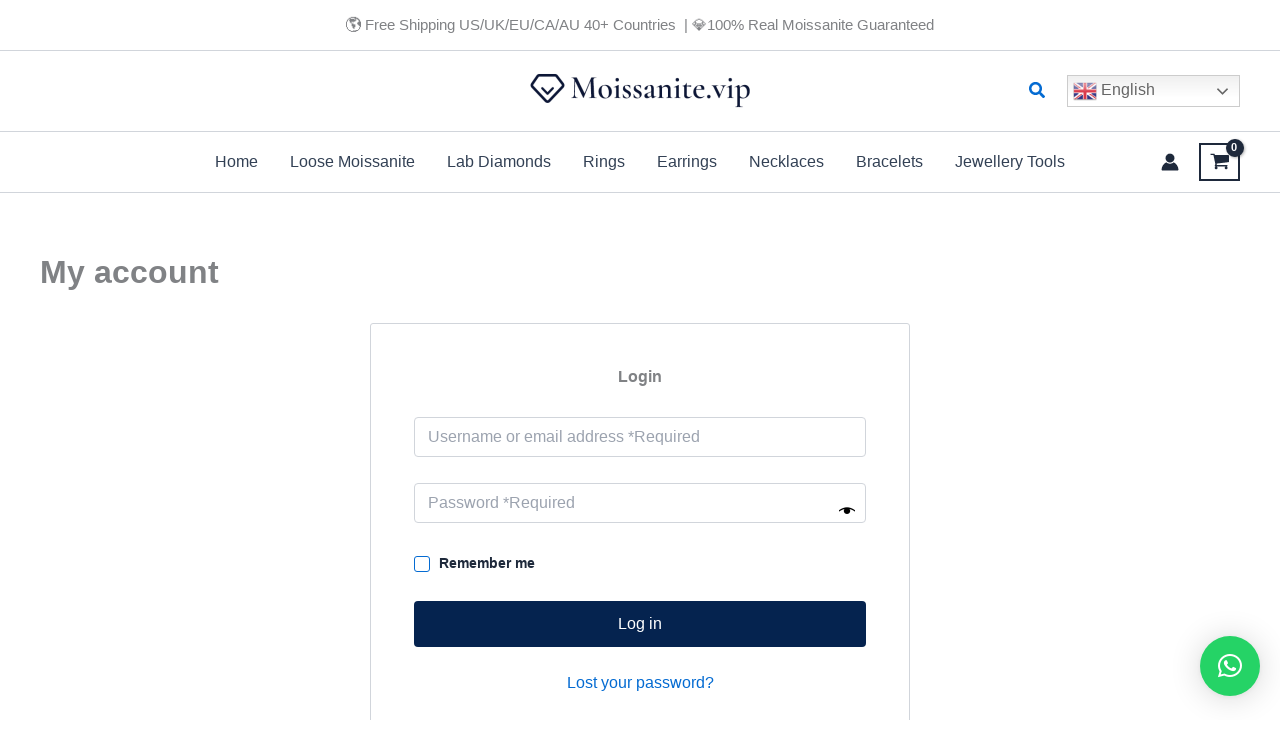

--- FILE ---
content_type: application/javascript
request_url: https://static.moissanite.vip/wp-content/uploads/astra-addon/astra-addon-69711e57402849-63383831.js?ver=4.12.1
body_size: 16415
content:
/**
 * File fronend-pro.js
 *
 * Handles toggling the navigation menu for Addon widget
 *
 * @package astra-addon
 */

astraToggleSetupPro = function( mobileHeaderType, body, menu_click_listeners ) {

	var flag = false;
	var menuToggleAllLength;

	if ( 'off-canvas' === mobileHeaderType || 'full-width' === mobileHeaderType ) {
        // comma separated selector added, if menu is outside of Off-Canvas then submenu is not clickable, it work only for Off-Canvas area with dropdown style.
        var __main_header_all = document.querySelectorAll( '#ast-mobile-popup, #ast-mobile-header' );
        if ( body.classList.contains('ast-header-break-point') ) {

            var menu_toggle_all   = document.querySelectorAll( '#ast-mobile-header .main-header-menu-toggle' );
        } else {
            menu_toggle_all   = document.querySelectorAll( '#ast-desktop-header .main-header-menu-toggle' );
		}
		menuToggleAllLength = menu_toggle_all.length;
    } else {

		if ( body.classList.contains('ast-header-break-point') ) {

			var __main_header_all = document.querySelectorAll( '#ast-mobile-header' ),
				menu_toggle_all   = document.querySelectorAll( '#ast-mobile-header .main-header-menu-toggle' );
				menuToggleAllLength = menu_toggle_all.length;
				flag = menuToggleAllLength > 0 ? false : true;
				menuToggleAllLength = flag ? 1 : menuToggleAllLength;
		} else {

			var __main_header_all = document.querySelectorAll( '#ast-desktop-header' ),
				menu_toggle_all = document.querySelectorAll('#ast-desktop-header .main-header-menu-toggle');
				menuToggleAllLength = menu_toggle_all.length;
		}
	}

	if ( menuToggleAllLength > 0 || flag ) {

        for (var i = 0; i < menuToggleAllLength; i++) {

			if ( !flag ) {
				menu_toggle_all[i].setAttribute('data-index', i);

				if (!menu_click_listeners[i]) {
					menu_click_listeners[i] = menu_toggle_all[i];
					menu_toggle_all[i].removeEventListener('click', astraNavMenuToggle);
					menu_toggle_all[i].addEventListener('click', astraNavMenuToggle, false);
				}
			}

            if ('undefined' !== typeof __main_header_all[i]) {

                // To handle the comma seprated selector added above we need this loop.
                for( var mainHeaderCount =0; mainHeaderCount  < __main_header_all.length; mainHeaderCount++ ){

                    if (document.querySelector('header.site-header').classList.contains('ast-builder-menu-toggle-link')) {
                        var astra_menu_toggle = __main_header_all[mainHeaderCount].querySelectorAll('ul.main-header-menu .menu-item-has-children > .menu-link, ul.main-header-menu .ast-menu-toggle');
                    } else {
                        var astra_menu_toggle = __main_header_all[mainHeaderCount].querySelectorAll('ul.main-header-menu .ast-menu-toggle');
                    }
                    // Add Eventlisteners for Submenu.
                    if (astra_menu_toggle.length > 0) {

                        for (var j = 0; j < astra_menu_toggle.length; j++) {
                            astra_menu_toggle[j].removeEventListener('click', AstraToggleSubMenu);
                            astra_menu_toggle[j].addEventListener('click', AstraToggleSubMenu, false);
                        }
                    }
                }
            }
        }
    }
}

astraNavMenuTogglePro = function ( event, body, mobileHeaderType, thisObj ) {

    event.preventDefault();

    var desktop_header = event.target.closest('#ast-desktop-header');

    var desktop_header_content = document.querySelector('#masthead > #ast-desktop-header .ast-desktop-header-content');

    if ( null !== desktop_header && undefined !== desktop_header && '' !== desktop_header ) {

        var desktop_toggle = desktop_header.querySelector( '.main-header-menu-toggle' );
    } else {
        var desktop_toggle = document.querySelector('#masthead > #ast-desktop-header .main-header-menu-toggle');
    }

    var desktop_menu = document.querySelector('#masthead > #ast-desktop-header .ast-desktop-header-content .main-header-bar-navigation');

    if ( 'desktop' === event.currentTarget.trigger_type ) {

        if ( null !== desktop_menu && '' !== desktop_menu && undefined !== desktop_menu ) {
            astraToggleClass(desktop_menu, 'toggle-on');
            if (desktop_menu.classList.contains('toggle-on')) {
                desktop_menu.style.display = 'block';
            } else {
                desktop_menu.style.display = '';
            }
        }
        astraToggleClass(desktop_toggle, 'toggled');
        if ( desktop_toggle.classList.contains( 'toggled' ) ) {
            body.classList.add("ast-main-header-nav-open");
            if ( 'dropdown' === mobileHeaderType ) {
                desktop_header_content.style.display = 'block';
            }
        } else {
            body.classList.remove("ast-main-header-nav-open");
            desktop_header_content.style.display = 'none';
        }
        return;
    }

    var __main_header_all = document.querySelectorAll('#masthead > #ast-mobile-header .main-header-bar-navigation');
    menu_toggle_all 	 = document.querySelectorAll( '#masthead > #ast-mobile-header .main-header-menu-toggle' )
    var event_index = '0';
    var sticky_header = false;
    if ( null !== thisObj.closest( '#ast-fixed-header' ) ) {

        __main_header_all = document.querySelectorAll('#ast-fixed-header > #ast-mobile-header .main-header-bar-navigation');
        menu_toggle_all 	 = document.querySelectorAll( '#ast-fixed-header .main-header-menu-toggle' )

        event_index = '0';
        sticky_header = true;

    }

    if ('undefined' === typeof __main_header_all[event_index]) {
        return false;
    }
    var menuHasChildren = __main_header_all[event_index].querySelectorAll('.menu-item-has-children');
    for (var i = 0; i < menuHasChildren.length; i++) {
        menuHasChildren[i].classList.remove('ast-submenu-expanded');
        var menuHasChildrenSubMenu = menuHasChildren[i].querySelectorAll('.sub-menu');
        for (var j = 0; j < menuHasChildrenSubMenu.length; j++) {
            menuHasChildrenSubMenu[j].style.display = 'none';
        }
    }

    var menu_class = thisObj.getAttribute('class') || '';

    if ( menu_class.indexOf('main-header-menu-toggle') !== -1 ) {
        astraToggleClass(__main_header_all[event_index], 'toggle-on');
        astraToggleClass(menu_toggle_all[event_index], 'toggled');
        if ( sticky_header && 1 < menu_toggle_all.length ) {
            astraToggleClass(menu_toggle_all['1'], 'toggled');
        }
        if (__main_header_all[event_index].classList.contains('toggle-on')) {
            __main_header_all[event_index].style.display = 'block';
            body.classList.add("ast-main-header-nav-open");
        } else {
            __main_header_all[event_index].style.display = '';
            body.classList.remove("ast-main-header-nav-open");
        }
    }
}

const accountMenuToggle = function () {
    const checkAccountActionTypeCondition = astraAddon.hf_account_action_type && 'menu' === astraAddon.hf_account_action_type;
    const accountMenuClickCondition = checkAccountActionTypeCondition && astraAddon.hf_account_show_menu_on && 'click' === astraAddon.hf_account_show_menu_on;

    const headerAccountContainer = document.querySelectorAll('.ast-header-account-wrap');

    if(  headerAccountContainer ) {

        headerAccountContainer.forEach(element => {

            const accountMenu = element.querySelector('.ast-account-nav-menu');

            const handlePointerUp = function( e ) {
                const condition = ( accountMenuClickCondition ) || ( checkAccountActionTypeCondition && document.querySelector('body').classList.contains('ast-header-break-point'));
                if( condition ) {
                    // if the target of the click isn't the container nor a descendant of the container
                    if ( accountMenu && !element.contains( e.target ) ) {
                        accountMenu.style.right = '';
                        accountMenu.style.left = '';
                    }
                }
            };

            // Attach pointerup event listener only once.
            if ( ! element._accountPointerUpHandler ) {
                element._accountPointerUpHandler = handlePointerUp;
                document.addEventListener('pointerup', handlePointerUp);
            }

            const headerAccountTrigger =  element.querySelector( '.ast-header-account-link' );
            if( headerAccountTrigger ) {
                const handleAccountClick = function( e ) {
                    const condition = ( accountMenuClickCondition ) || ( checkAccountActionTypeCondition && document.querySelector('body').classList.contains('ast-header-break-point'));
                    if( condition ) {

                        headerSelectionPosition = e.target.closest('.site-header-section');

                        if( headerSelectionPosition ) {
                            if( headerSelectionPosition.classList.contains('site-header-section-left') ) {
                                accountMenu.style.left   = accountMenu.style.left  === '' ? '-100%' : '';
                                accountMenu.style.right   = accountMenu.style.right  === '' ? 'auto' : '';
                            } else {
                                accountMenu.style.right   = accountMenu.style.right  === '' ? '-100%' : '';
                                accountMenu.style.left   = accountMenu.style.left  === '' ? 'auto' : '';
                            }
                        }
                    }
                };

                // Attach click event listener only once.
                if ( ! headerAccountTrigger._accountClickHandler ) {
                    headerAccountTrigger._accountClickHandler = handleAccountClick;
                    headerAccountTrigger.addEventListener( 'click', handleAccountClick);
                }
            }
        });
    }
}

/**
 * Color Switcher.
 *
 * @since 4.10.0
 */
const astraColorSwitcher = {
	...astraAddon?.colorSwitcher, // Spreading Color Switcher options.

	/**
	 * Initializes the Color Switcher Widget.
	 */
	init: function () {
		if ( ! this?.isInit ) {
			return;
		}

		this.switcherButtons = document.querySelectorAll( '.ast-builder-color-switcher .ast-switcher-button' );

		if ( ! this.switcherButtons?.length ) {
			return;
		}

		this.switcherButtons?.forEach( ( switcherButton ) => {
			switcherButton?.addEventListener( 'click', this.toggle ); // ✅ `this` refers to astraColorSwitcher
		} );

		if ( this.isDarkPalette && this.defaultMode === 'system' ) {
			// Detect system preference and apply mode accordingly.
			this.detectSystemColorScheme();
		}

		// Set initial logo state if switched
		if ( this.isSwitched ) {
			this.switchLogo();
		}
	},

	/**
	 * Detects the system's color scheme preference and sets the theme accordingly.
	 */
	detectSystemColorScheme: function () {
		const storedPreference = this.getCookie( 'astraColorSwitcherState' );

		// Bail early, if user has previously chosen a theme.
		if ( storedPreference !== null ) {
			return;
		}

		// Detect system preference.
		const prefersDark = window.matchMedia( '(prefers-color-scheme: dark)' ).matches;

		if ( prefersDark && ! this.isSwitched ) {
			// Apply the detected or stored theme.
			this.toggle();
		}
	},

	/**
	 * Toggle the palette.
	 *
	 * @param {Event} e Button click event object.
	 */
	toggle: function ( e ) {
		e?.preventDefault();
		const switcher = astraColorSwitcher;

		// Toggle the state
		switcher.isSwitched = ! switcher.isSwitched;

		// Store state in cookie (expires in 90 days).
		switcher.setCookie( 'astraColorSwitcherState', switcher.isSwitched, 90 );

		if ( switcher?.forceReload ) {
			window.location.reload();
			return;
		}

		switcher.switchPaletteColors();
		switcher.switchIcon();
		switcher.switchLogo();

		if ( switcher.isDarkPalette ) {
			switcher.handleDarkModeCompatibility();
		}
	},

	/**
	 * Switch Palette Colors.
	 */
	switchPaletteColors: function () {
		// Choose the correct palette based on `isSwitched` state.
		const currentPalette = this.isSwitched ? this?.palettes?.switched : this?.palettes?.default;

		// Apply the colors to CSS variables.
		currentPalette?.forEach( ( color, index ) => {
			document.documentElement.style.setProperty( `--ast-global-color-${ index }`, color );
			if ( astraAddon?.is_elementor_active ) {
				document.documentElement.style.setProperty( `--e-global-color-astglobalcolor${ index }`, color );
			}
		} );
	},

	/**
	 * Switch Icon.
	 */
	switchIcon: function () {
		this.switcherButtons?.forEach( ( switcherButton ) => {
			const [ defaultIcon, switchedIcon ] = switcherButton?.querySelectorAll( '.ast-switcher-icon' );

			// Avoid icon switching if there is none or only one.
			if ( defaultIcon && switchedIcon ) {
				const [ first, second ] = this.isSwitched ? [ switchedIcon, defaultIcon ] : [ defaultIcon, switchedIcon ];

				// Animate icon.
				switcherButton?.classList.add( 'ast-animate' );

				setTimeout( () => {
					first?.classList.add( 'ast-current' );
					second?.classList.remove( 'ast-current' );
				}, 100 );

				setTimeout( () => switcherButton?.classList.remove( 'ast-animate' ), 200 );
			}

			/// Switch aria attribute.
			const ariaLabelTextKey = this.isSwitched ? 'defaultText' : 'switchedText';
			switcherButton?.setAttribute(
				'aria-label',
				switcherButton?.dataset?.[ ariaLabelTextKey ] || 'Switch color palette.'
			);
		} );
	},

	/**
	 * Switch Logo.
	 */
	switchLogo: function () {
		// Handle color switcher logo switching
		if ( this.isDarkPalette && this?.logos?.switched && this?.logos?.default ) {
			this.switchColorSwitcherLogo();
		}
	},

	/**
	 * Switch Color Switcher Logo.
	 * Handles logo switching for dark/light palette modes.
	 */
	switchColorSwitcherLogo: function () {
		// Target only main logo, exclude sticky header and transparent header logos
		const logoSelectors = [
			'.custom-logo-link:not(.sticky-custom-logo):not(.transparent-custom-logo) .custom-logo',  // Main logo only
			'.site-branding .site-logo-img img:not(.ast-sticky-header-logo)',  // Main site logo, not sticky
			'.ast-site-identity .site-logo-img img:not(.ast-sticky-header-logo)', // Alternative main logo structure
		];

		let logoImages = [];
		
		// Try each selector to find main logo images only
		for ( const selector of logoSelectors ) {
			const foundImages = document.querySelectorAll( selector );
			if ( foundImages.length > 0 ) {
				// Filter out sticky and transparent header logos if they somehow get selected
				logoImages = Array.from( foundImages).filter( ( img ) => {
					// Exclude if parent contains sticky header or transparent header classes
					return ! img.closest( '.ast-sticky-header-logo' ) && 
						   ! img.closest( '.sticky-custom-logo' ) &&
						   ! img.closest( '.transparent-custom-logo' ) &&
						   ! img.classList.contains( 'ast-sticky-header-logo' );
				} );

				if ( logoImages.length > 0 ) {
					break;
				}
			}
		}

		if ( ! logoImages.length ) {
			return;
		}

		// Determine which logo to show based on current state
		const targetSrc = this.isSwitched ? this.logos.switched : this.logos.default;
		
		if ( ! targetSrc ) {
			return;
		}

		// Update each logo image
		this.updateLogoImages( logoImages, targetSrc );
	},

	/**
	 * Update Logo Images.
	 */
	updateLogoImages: function ( logoImages, targetSrc ) {
		logoImages.forEach( ( logoImg ) => {
			if ( logoImg && logoImg.src !== targetSrc ) {
				// Preload image for smoother switching
				const newImg = new Image();
				newImg.onload = function() {
					logoImg.src = targetSrc;
					if ( logoImg.hasAttribute ( 'srcset' ) ) {
						logoImg.removeAttribute( 'srcset' );
					}
					if ( logoImg.hasAttribute( 'data-src' ) ) {
						logoImg.setAttribute( 'data-src', targetSrc );
					}
				};
				newImg.onerror = function() {
					logoImg.src = targetSrc; // Try anyway
				};
				newImg.src = targetSrc;
			}
		} );
	},

	/**
	 * Handle Dark Mode Compatibility.
	 */
	handleDarkModeCompatibility: function () {
		// Add the dark mode class.
		document.body.classList.toggle( 'astra-dark-mode-enable' );

		// Todo: Handle dark compatibility CSS.
	},

	/**
	 * Helper function to set a cookie.
	 */
	setCookie: ( name, value, days ) => {
		const expires = new Date();
		expires.setTime( expires.getTime() + days * 24 * 60 * 60 * 1000 );
		document.cookie = `${ name }=${ value }; expires=${ expires.toUTCString() }; path=/`;
	},

	/**
	 * Helper function to get a cookie.
	 */
	getCookie: ( name ) => {
		const cookies = document.cookie.split( '; ' );
		for ( let cookie of cookies ) {
			const [ key, val ] = cookie.split( '=' );
			if ( key === name ) return val;
		}
		return null;
	},
};

/**
 * Account Login Popup Trigger
 *
 * Moved from theme's JS to addon to ensure the login popup JS always loads with the account component.
 * Fixes cases where the JS was missing when the widget was added due to theme script loading order.
 *
 * @since 4.11.5 Moved from theme to addon
 */
var accountPopupTrigger = function () {
	if ( typeof astraAddon === 'undefined' || 'login' !== astraAddon.hf_account_logout_action ) {
		return;
	}

	// Account login form popup.
	var header_account_trigger =  document.querySelectorAll( '.ast-account-action-login' );

	if (!header_account_trigger.length) {
		return;
	}

	const formWrapper = document.querySelector('#ast-hb-account-login-wrap');

	if (!formWrapper) {
		return;
	}

	const formCloseBtn = document.querySelector('#ast-hb-login-close');

	header_account_trigger.forEach(function(_trigger) {
		_trigger.addEventListener('click', function(e) {
			e.preventDefault();

			formWrapper.classList.add('show');
		});
	});

	if (formCloseBtn) {
		formCloseBtn.addEventListener('click', function(e) {
			e.preventDefault();
			formWrapper.classList.remove('show');
		});
	}
};

document.addEventListener( 'astPartialContentRendered', function() {
    accountMenuToggle();
    accountPopupTrigger();
});

window.addEventListener( 'load', function() {
    accountMenuToggle();
    accountPopupTrigger();
    astraColorSwitcher.init();
} );

document.addEventListener( 'astLayoutWidthChanged', function() {
    accountMenuToggle();
    accountPopupTrigger();
} );

// Fix: Sync toggle button state when anchor links close the menu.
document.addEventListener('click', function(e) {
	let target = e.target.closest('a');
	let href = target && target.getAttribute('href');
	if ( href && href.indexOf('#') !== -1 &&
		 (target.closest('.main-header-bar-navigation') || target.closest('.ast-mobile-header-content') || target.closest('.ast-desktop-header-content')) ) {
		setTimeout(function() {
			let allToggleButtons = document.querySelectorAll('.menu-toggle');
			let menuContent = document.querySelector('.main-header-bar-navigation');
			if ( menuContent && !menuContent.classList.contains('toggle-on') ) {
				allToggleButtons.forEach(function(button) {
					button.classList.remove('toggled');
					button.setAttribute('aria-expanded', 'false');
				});
			}
		}, 10);
	}
});
const accordionContainer	= document.querySelector(".ast-woocommerce-accordion");

if( accordionContainer ) {
	const accordionHeadings		= accordionContainer.querySelectorAll(".ast-accordion-header");
	const accordionContents		= accordionContainer.querySelectorAll(".ast-accordion-content");
	const activeClass			= 'active';
	let singleAccordionContent;

	accordionHeadings.forEach( function ( heading, headingIndex ) {
		//get content related to heading
		singleAccordionContent = heading.nextElementSibling;

		//get original height of each content when in opened state
		let accordionContentHeight = singleAccordionContent.clientHeight;

		// Close all content except first by default
		if ( headingIndex == 0 ) {
			singleAccordionContent.style.height = accordionContentHeight + "px";
		} else {
			singleAccordionContent.style.height = 0;
		}

		// Close and open accordion when clicked.
		heading.addEventListener( "click", function ( event ) {

			// Removes class active for all accordion content.
			accordionContents.forEach(function ( dropdown, dropdownIndex ) {
				if ( headingIndex !== dropdownIndex ) {
					dropdown.style.height = 0;
					dropdown.classList.remove( activeClass );
				}
			} );

			// Removes class active for all accordion headings.
			accordionHeadings.forEach(function ( single, singleIndex ) {
				if ( headingIndex !== singleIndex ) {
					single.classList.remove( activeClass );
				}
			} );

			// current accordion content.
			const currentAccordionContent = event.target.nextElementSibling;

			// Sets new height when accordion opened.
			accordionContentHeight = currentAccordionContent.querySelector( '.ast-accordion-wrap' ).clientHeight;

			if (currentAccordionContent.classList.contains( activeClass ) ) {
				currentAccordionContent.classList.remove( activeClass );
				event.target.classList.remove( activeClass );
				currentAccordionContent.style.height = 0;
			} else {
				currentAccordionContent.classList.add( activeClass );
				event.target.classList.add( activeClass );
				currentAccordionContent.style.height = accordionContentHeight + "px";
			}
		} );
	} );
}

/**
 * Handle "Leave a Comment" link to open reviews tab and scroll to comment form
 */
function handleCommentLinkClick() {
	if ( window.location.hash === '#respond' || window.location.hash.includes( '#comment' ) ) {
		const reviewsTabLink = document.querySelector( '.woocommerce-tabs ul.tabs li.reviews_tab a' ) || document.querySelector( 'a[href="#tab-reviews"]' );

		if ( reviewsTabLink ) {
			reviewsTabLink.click();
		}

		setTimeout( function() {
			const commentForm = document.querySelector( '#respond' ) || document.querySelector( '#review_form' );
			if ( commentForm ) {
				commentForm.scrollIntoView( { behavior: 'smooth', block: 'center' } );
			}
		}, 300 );
	}
}

/**
 * Handle review link click to open accordion accordion when accordion layout is enabled
 */
function handleReviewLinkClick() {
	const reviewLinks = document.querySelectorAll( 'a.woocommerce-review-link' );

	reviewLinks.forEach( function( link ) {
		link.addEventListener( 'click', function( event ) {
			if ( accordionContainer && accordionContainer.classList.contains( 'ast-woocommerce-accordion' ) ) {
				event.preventDefault();

				const reviewsTabHeaders = accordionContainer.querySelectorAll( '.ast-single-tab .ast-accordion-header' );
				let reviewsHeader = null;

				reviewsTabHeaders.forEach( function( header ) {
					const content = header.nextElementSibling;
					if ( content && content.id === 'tab-reviews' ) {
						reviewsHeader = header;
					}
				} );

				if ( reviewsHeader ) {
					reviewsHeader.click();

					setTimeout( function() {
						const reviewsSection = accordionContainer.querySelector( '#tab-reviews' );
						if ( reviewsSection ) {
							reviewsSection.scrollIntoView( { behavior: 'smooth', block: 'center' } );
						}
					}, 300 );
				}
			}
		} );
	} );
}

document.addEventListener( 'DOMContentLoaded', handleCommentLinkClick );
window.addEventListener( 'hashchange', handleCommentLinkClick );

document.addEventListener( 'DOMContentLoaded', handleReviewLinkClick );
// Horizontal gallery slider.
const horizontalProductGallerySlider = jQuery('.ast-single-product-thumbnails').flexslider({
    animation: "slide",
    controlNav: false,
    animationLoop: false,
    slideshow: false,
    itemWidth: 80,
    itemMargin: 15,
    maxItems: 4,
    asNavFor: '.woocommerce-product-gallery',
    selector: '.woocommerce-product-gallery-thumbnails__wrapper > div',
});

window.addEventListener("resize", function() {
    horizontalProductGallerySlider.resize();
});

const articleSingle = document.querySelector('.ast-article-single');

if (articleSingle && articleSingle.classList.contains('ast-product-single-variable')) {
    const img = document.querySelector(".woocommerce-product-gallery .woocommerce-product-gallery__image");
    const thumbnail_images = document.querySelectorAll('.woocommerce-product-gallery .ast-woocommerce-product-gallery__image img');

    if (img && thumbnail_images) {
        observer = new MutationObserver((changes) => {
            changes.forEach(change => {
                if (change.attributeName.includes('data-thumb')) {
                    if (thumbnail_images !== null) {
                        thumbnail_images.forEach(element => {
                            if (element.getAttribute('srcset') !== null && element.getAttribute('srcset').includes(img.getAttribute('data-thumb'))) {
                                element.click();
                            }
                        });
                    }
                }
            });
        });
        observer.observe(img, { attributes: true });
    }
}
document.addEventListener("DOMContentLoaded", function () {
	triggerGalleryImageMutation();
	makeGalleryAccessible();
});

/**
 * Function to make gallery images keyboard accessible
 */
function makeGalleryAccessible() {
    // Select all gallery image wrappers
    const galleryImages = document.querySelectorAll(
        ".woocommerce-product-gallery-thumbnails__wrapper .ast-woocommerce-product-gallery__image"
    );

    if (!galleryImages.length) {
        return;
    }

    // Make each gallery image focusable and keyboard accessible
    galleryImages.forEach((imageWrapper, index) => {
        // Add tabindex to make the image wrapper focusable
        imageWrapper.setAttribute('tabindex', '0');
        
        // Get image alt text for better accessibility
        const image = imageWrapper.querySelector('img');
        const imageAlt = image ? (image.getAttribute('alt') || `Product image ${index + 1}`) : `Product image ${index + 1}`;
        
        // Add aria-label for screen readers
        imageWrapper.setAttribute('aria-label', `View ${imageAlt}`);
        
        // Add active state indicator for the currently selected image
        if (imageWrapper.classList.contains('flex-active-slide')) {
            imageWrapper.setAttribute('aria-current', 'true');
        } else {
            imageWrapper.setAttribute('aria-current', 'false');
        }
        
        // Add keyboard event listener for Enter and Space keys
        imageWrapper.addEventListener('keydown', function(e) {
            if (e.key === 'Enter' || e.key === ' ') {
                e.preventDefault();
                this.click();
                
                // Update aria states for all images
                galleryImages.forEach(img => {
                    img.setAttribute('aria-current', 'false');
                });
                
                // Set this image as the current one
                this.setAttribute('aria-current', 'true');
            }
            
            // Handle tab key on the last gallery image to ensure focus moves to the next element
            if (e.key === 'Tab' && !e.shiftKey && index === galleryImages.length - 1) {
                // Find the next focusable element after the gallery
                const gallery = document.querySelector('.ast-single-product-thumbnails');
                if (gallery) {
                    // Get all focusable elements on the page
                    const focusableElements = Array.from(
                        document.querySelectorAll('a[href], button, input, textarea, select, details, [tabindex]:not([tabindex="-1"])')
                    ).filter(el => {
                        // Filter out hidden elements
                        const style = window.getComputedStyle(el);
                        return style.display !== 'none' && style.visibility !== 'hidden';
                    });
                    
                    // Find the index of the current element
                    const currentIndex = focusableElements.indexOf(this);
                    
                    // Find the next focusable element
                    if (currentIndex !== -1 && currentIndex < focusableElements.length - 1) {
                        e.preventDefault();
                        focusableElements[currentIndex + 1].focus();
                    }
                }
            }
        });
        
        // Update aria states when clicked
        imageWrapper.addEventListener('click', function() {
            galleryImages.forEach(img => {
                img.setAttribute('aria-current', 'false');
            });
            
            this.setAttribute('aria-current', 'true');
        });
    });
    
    // Make navigation buttons accessible if they exist
    const prevButton = document.querySelector('.flex-prev');
    const nextButton = document.querySelector('.flex-next');
    
    if (prevButton) {
        prevButton.setAttribute('aria-label', 'Previous image');
        if (prevButton.classList.contains('flex-disabled')) {
            prevButton.setAttribute('aria-disabled', 'true');
        } else {
            prevButton.setAttribute('aria-disabled', 'false');
            prevButton.setAttribute('tabindex', '0');
        }
    }
    
    if (nextButton) {
        nextButton.setAttribute('aria-label', 'Next image');
        if (nextButton.classList.contains('flex-disabled')) {
            nextButton.setAttribute('aria-disabled', 'true');
        } else {
            nextButton.setAttribute('aria-disabled', 'false');
            nextButton.setAttribute('tabindex', '0');
        }
    }
}

/**
 * Function to change the gallery's first image to current selected variation image
 */
function triggerGalleryImageMutation() {
    const mainImageElement = document.querySelector(
        ".woocommerce-product-gallery__wrapper .woocommerce-product-gallery__image img"
    );

    if (!mainImageElement) {
        return;
    }

	const defaultImageAttributes =
		mainImageElement
			?.getAttributeNames()
			.map((name) => ({ name, value: mainImageElement.getAttribute(name) })) ||
		[];
    defaultImageAttributes.push({ name: "srcset", value: "" });

    const verticalGallery = document.querySelector("#ast-vertical-slider-inner");
    const prevButton = document.querySelector("#ast-vertical-navigation-prev");
    const nextButton = document.querySelector("#ast-vertical-navigation-next");

    // Flag to prevent multiple observer processing.
    let isObserverProcessing = false;

    const observer = new MutationObserver((mutationsList) => {
        for (let mutation of mutationsList) {
            if (mutation.type === "attributes" && mutation.attributeName === "src") {
                // Bail early if we're in the middle of observer processing.
                if (isObserverProcessing) {
                    return;
                }

                // Start observer processing.
                isObserverProcessing = true;
                const selectedVariationImageSrc = mutation.target?.getAttribute("src");

                const galleryImages = document.querySelectorAll(
                    ".woocommerce-product-gallery-thumbnails__wrapper .ast-woocommerce-product-gallery__image"
                );

                const mutatedImgSrc = mutation.target?.getAttribute("data-src");

                let foundInGallery = false;
                // Skipping the first image as it's the featured image, and starting the loop from the second image from where gallery images starts.
                for (let i = 1; i < galleryImages.length; i++) {
                    const imageWrapper = galleryImages[i];
                    const image = imageWrapper?.querySelector("img");
                    if (!image) continue;

                    const galleryImgSrc = image?.getAttribute("data-original-src");
                    const imageFound = mutatedImgSrc === galleryImgSrc;
                    if (imageFound) {
                        foundInGallery = true;

                        observer.disconnect();

                        defaultImageAttributes.forEach(({ name, value }) =>
                            mainImageElement?.setAttribute(name, value)
                        );
                        setTimeout(() => {
                            imageWrapper?.click();
                            if (verticalGallery && typeof MoveSlide === "function") {
                                const imageHeight = image.clientHeight + 10;
                                verticalGallery?.setAttribute(
                                    "ast-translate",
                                    (i - 4) * imageHeight
                                );
                                MoveSlide("next", prevButton, nextButton);
                            } else {
                                // Triggering the flexslider animation to change the image.
                                // This is to ensure that the gallery slider updates correctly.
                                jQuery( '.woocommerce-product-gallery' ).data( "flexslider" )?.flexAnimate( i );
                            }

                            isObserverProcessing = false;
                            observer.observe(mainImageElement, { attributes: true });
                        }, 50);

                        break;
                    }
                }

                if (!foundInGallery) {
                    observer.disconnect();

                    if (galleryImages[0]) {
                        const imageWrapper = galleryImages[0];
                        imageWrapper?.querySelector("img")?.setAttribute("src", selectedVariationImageSrc);
                        imageWrapper?.querySelector("img")?.setAttribute("data-original-src", mutatedImgSrc);
                        imageWrapper?.click();
                    }
                    if (verticalGallery && typeof MoveSlide === "function") {
                        MoveSlide("prev", prevButton, nextButton);
                    }

                    setTimeout( () => ( isObserverProcessing = false ) );
                    observer.observe(mainImageElement, { attributes: true });
                }
            }
        }
    });

    // Start observing changes to the 'src' attribute of the main image element.
	mainImageElement && observer.observe(mainImageElement, { attributes: true });
}const getHeaderHeightIfSticky = () => {
    const checkPage            = document.querySelector( 'body' );
    const isAboveFixed         = document.querySelector( '.ast-above-sticky-header-active' );
    const isFixedHeader        = document.querySelector( '.ast-primary-sticky-header-active' );
    const isBelowFixed         = document.querySelector( '.ast-below-sticky-header-active' ); 
    const isAdminBar           = document.querySelector( '.admin-bar' );
    const StickySections       = document.querySelectorAll( '.ast-sticky-active' );
    let isSticky
    let stickySelector;

    if( checkPage && ( checkPage.classList.contains( 'woocommerce-shop' ) || checkPage.classList.contains( 'ast-woo-shop-archive' ) ) ) {
        isSticky       = document.querySelector( '.woocommerce-shop.ast-left-sidebar #content .ast-container, .woocommerce-shop.ast-right-sidebar #content .ast-container, .ast-woo-shop-archive.ast-left-sidebar #content .ast-container, .ast-woo-shop-archive.ast-right-sidebar #content .ast-container' );
        stickySelector = document.querySelector( '.woocommerce-shop.ast-left-sidebar #content .ast-container > .widget-area, .woocommerce-shop.ast-right-sidebar #content .ast-container > .widget-area, .ast-woo-shop-archive.ast-left-sidebar #content .ast-container > .widget-area, .ast-woo-shop-archive.ast-right-sidebar #content .ast-container > .widget-area' );
    }

    if( checkPage && checkPage.classList.contains( 'woocommerce-cart' ) && astraAddon.cart_sticky_cart_totals ) {
        isSticky       = document.querySelector( '#ast-cart-wrapper' );
        stickySelector = document.querySelector( '#ast-cart-wrapper .cart-collaterals' );
    }

    if( checkPage && checkPage.classList.contains( 'single-product' ) ) {
        isSticky       = document.querySelector( '#ast-sticky-row-summary' );
        stickySelector = document.querySelector( '#ast-sticky-row-summary .summary' );
    }

    if( checkPage && checkPage.classList.contains( 'woocommerce-checkout' ) && astraAddon.checkout_order_review_sticky ) {
        isSticky       = document.querySelector( '.woocommerce-checkout' );
        stickySelector = document.querySelector( '#ast-order-review-wrapper' );
    }


    if( StickySections ) {

        let siteHeaderHeight = 0;

        StickySections.forEach( single => {
            siteHeaderHeight += single.clientHeight;
        });

        if( isSticky && ( isAboveFixed || isFixedHeader || isBelowFixed ) && stickySelector && siteHeaderHeight ) {
            
            stickySelector.style.position = 'sticky';
            
            if( isAdminBar ) {
                stickySelector.style.top = siteHeaderHeight + 50 + 'px';
            } else {
                stickySelector.style.top = siteHeaderHeight + 20 + 'px';
            }
        } else {
            if( isSticky && stickySelector ) {

                stickySelector.style.position = 'sticky';

                if( isAdminBar ) {
                    stickySelector.style.top = 3 + 'em';
                } else {
                    stickySelector.style.top = 1 + 'em'; 
                }
            }
        }
    }
}

let desktopElement = document.querySelector(".ast-desktop");

if (desktopElement) {
	window.onscroll = function (event) {
		getHeaderHeightIfSticky();
	};
};
window.addEventListener('DOMContentLoaded', (event) => {
    customCoupon();
});

// Triggers Coupon.
function customCoupon() {
    const pageParentClass   = document.querySelector( 'div.woocommerce' );
    const wooAstraWrap      = document.querySelector( 'body' );
    
    if( pageParentClass && ( wooAstraWrap.classList.contains( 'woocommerce-checkout' ) || wooAstraWrap.classList.contains( 'woocommerce-cart' ) ) ) {
        const triggerCouponClick = (e) => {
            const realCouponInput            = document.querySelector( '#coupon_code' );
            const realCouponButton           = document.querySelector( 'button[name="apply_coupon"]' );
            const customCouponSelectorInput  = document.querySelector( '#ast-coupon-code' );
            const couponContentWrapper       = document.querySelector( '#ast-checkout-coupon .coupon' );
    
            // Show coupon field.
            if( couponContentWrapper && e.target && 'ast-coupon-trigger' === e.target.id ){
                couponContentWrapper.style.display  = "flex";
                e.target.style.display              = "none";
                customCouponSelectorInput?.focus();
            }
    
            // Adds value inside real input and triggers click.
            if( realCouponInput && realCouponButton && customCouponSelectorInput && e.target && 'ast-apply-coupon' === e.target.id ){
                // Remove the coupon error notice.
                document.querySelector( '.woocommerce-notices-wrapper .woocommerce-error.coupon-error-notice' )?.remove();
                realCouponInput.value = customCouponSelectorInput.value;
                realCouponButton.click();
            }
        }

        pageParentClass.addEventListener( 'click' ,function(e) {
            triggerCouponClick(e);
        } );

        // Trigger click for Coupon through Enter Key on Tab Navigation.
        pageParentClass.addEventListener('keypress', function (e) {
            const key = e.which || e.keyCode;
            if (key === 13) {
                document.querySelector( '#ast-apply-coupon' )?.click();
            }
        });

        // Listen for the 'applied_coupon' event on the document body.
        jQuery( document.body ).on( 'applied_coupon', () => {
            // Select the coupon error notice and the WooCommerce notices wrapper.
            const couponErrorNotice = document.querySelector( '.coupon-error-notice' );
            const wcNoticesWrapper = document.querySelector( '.woocommerce-notices-wrapper' );

            if ( couponErrorNotice && wcNoticesWrapper ) {
                // Append the coupon error notice to the WooCommerce notices wrapper.
                couponErrorNotice?.classList?.add( 'woocommerce-error' );
                wcNoticesWrapper?.append( couponErrorNotice );
            }
        } );

        // Listen for the 'applied_coupon_in_checkout' event on the document body.
        jQuery( document.body ).on( 'applied_coupon_in_checkout', () => {
            // Remove the error notice.
            document.querySelector( '#ast-checkout-coupon .coupon-error-notice' )?.remove();
            const couponErrorNotice = document.querySelector( '.coupon-error-notice' );
            if ( couponErrorNotice ) {
                document.querySelector( '#ast-checkout-coupon' )?.append( couponErrorNotice );
            }
        } );
    }
}




window.addEventListener('DOMContentLoaded', (event) => {
    cartQuantityUpdater();
});

function cartQuantityUpdater() {
    const checkIfCart = document.querySelector('body');
    pageParentClass   = document.querySelector( 'div.woocommerce' );
    let timeout;
    
    if( checkIfCart.classList.contains( 'woocommerce-cart' ) && pageParentClass ) {
        
        pageParentClass.addEventListener( 'change' , function(e) {

            if( e.target && e.target.classList.contains( 'qty' ) ){
                if ( timeout != undefined ) clearTimeout( timeout );
                if ( e.target.value == '' ) return;
                timeout = setTimeout( function() {
                    document.querySelector( '[name="update_cart"]' ).click();
                }, 1000 )
            }
            
        } );
    }

}function modernLayoutInputs() {
    const inputs = document.querySelectorAll( '.woocommerce input, .woocommerce select, .woocommerce textarea' );

    if( inputs ) {

        inputs.forEach( element => {

            element.addEventListener( 'input', function(e) {
                addAnimateClass( e.currentTarget );
            } );

            addPlaceholder( element );
            addRequiredFields( element );
            addAnimateClass( element );
        });
    }

};

function addAnimateClass( single ) {
    const inputAnimateClass = 'ast-animate-input';

    const fieldRow = single.closest( '.form-row' );

    if( ! fieldRow ) {
        return;
    }

    const condition = 'select' === single.tagName || single.classList.contains( 'select2-hidden-accessible' );
    const fieldValue = condition ? single.querySelector( ':selected' ).textContent : single.value;

    if ( fieldValue !== '' || ( fieldValue !== ' ' && 'select' === single.tagName ) ) {
        fieldRow.classList.add( inputAnimateClass );
    }

    if ( 'hidden' === fieldValue ) {
        fieldRow.classList.remove( inputAnimateClass );
    }

    '' === fieldValue ? fieldRow.classList.remove( inputAnimateClass ) : fieldRow.classList.add( inputAnimateClass );

}

function addPlaceholder( single ) {
    const fieldRow = single.closest( '.form-row' );

    if( ! fieldRow ) {
        return;
    }

    let placeholderText = single.getAttribute( 'placeholder' );

    if( ! placeholderText ) {
        const currentPlaceholderText = single.closest( '.form-row' ).querySelector('label');
        
        if( currentPlaceholderText ) {
            single.setAttribute( 'placeholder', currentPlaceholderText.textContent );
        }

        
    }
}

function addRequiredFields( single ) {
    
    const fieldRow      = single.closest( '.form-row' );

    if( ! fieldRow ) {
        return;
    }

    const isRequired    = fieldRow.classList.contains( 'validate-required' );
    let placeholderText = single.getAttribute( 'placeholder' );

    if( isRequired && '' !== placeholderText && !placeholderText.includes('*') ) {
        placeholderText = placeholderText + ' *';
    }

    single.setAttribute( 'placeholder', placeholderText );
}

document.addEventListener("DOMContentLoaded", function(event) { 
    const body = document.querySelector( 'body' );

    if( body && ! body.classList.contains( 'cartflows_step-template' ) ) {
        modernLayoutInputs();
    }
});function slideInAndOutContent(trigger, triggerContent) {
    const collapseToggle  = document.querySelector( trigger );
    const orderReviewText = document.querySelector( '.ast-order-review-toggle-text' );

    if( collapseToggle ) {

        collapseToggle.addEventListener( 'click', function( e ) {
            const collapseContentWrapper = document.querySelector( triggerContent );
            const collapseContent = collapseContentWrapper.querySelector('*');

            if( collapseContentWrapper ) {

                if( ! e.currentTarget.classList.contains( 'active' ) ) {
                    if( collapseContent ) {
                        e.currentTarget.classList.add( 'active' );
                        collapseContentWrapper.style.display = 'block';
                        collapseContentWrapper.style.maxHeight = `${collapseContent.clientHeight}px`;
                        if( orderReviewText ) {
                            orderReviewText.textContent = astraAddon.order_review_toggle_texts.toggle_hide_text;

							const mobileOrderReviewWrap = document.querySelector( '#ast-order-review-content' );
							const desktopOrderReviewWrap = document.querySelector( '#order_review' );

							// Update checkout when shipping methods changes.
							['change','select.shipping_method, input[name^="shipping_method"]'].forEach( event =>
								mobileOrderReviewWrap.addEventListener( event, function () {
								/**
								 * Uncheck all shipping radio buttons of desktop. Those will be auto updated by update_checkout action.
								 * While performing the update checkout, it searches for the selected shipping method in whole page.
								 */
								desktopOrderReviewWrap.querySelectorAll(
									'input[name^="shipping_method"][type="radio"]:checked'
									).forEach( checkedInput => {
										checkedInput.removeAttribute( 'checked' );
									} );
									document.querySelector( 'body' ).dispatchEvent( new CustomEvent( "update_checkout", { "detail": { update_shipping_method: true } }) );
								} )
							);
						}
					}
				} else {
					e.currentTarget.classList.remove( 'active' );
					collapseContentWrapper.style.maxHeight = 0;
                    setTimeout(() => {
                        collapseContentWrapper.style.display = 'none';
                    }, 300);
					if( orderReviewText ) {
						orderReviewText.textContent = astraAddon.order_review_toggle_texts.toggle_show_text;
					}
				}
			}
		} )
	}
}

let xhrCountEmail = 0;
let delayTimerEmail;

function validateInlineEmail() {

    const emailInput = document.querySelector( '#billing_email' );

    if( emailInput ) {
        // Email or username value.
        const emailText = emailInput.value;

        if ( 'undefined' === typeof emailText || astraAddon.is_logged_in ) {
			return;
		}

        const createAccountSection  = document.querySelector( '.ast-create-account-section' );
        const loginLabel            = document.querySelector( '.woocommerce-billing-fields__customer-login-label' );
        const validationMsgWrap     = document.querySelector( '.ast-email-validation-block' );
        const isLoginActive         = document.querySelector( '#ast-customer-login-url' );

        if ( '' !== emailText ) {

            if( validationMsgWrap ) {
                validationMsgWrap.remove();
            }

            clearTimeout( delayTimerEmail );

			const seqNumber = ++xhrCountEmail;

			delayTimerEmail = setTimeout( async function () {

                let xhrRequest = new XMLHttpRequest();
                xhrRequest.open( 'POST', astra.ajax_url, true );

                // Send the proper header information along with the request
                xhrRequest.setRequestHeader( "Content-Type", "application/x-www-form-urlencoded" );

                xhrRequest.send( 'action=astra_woo_check_user_exist&user_name_email=' + emailText + '&security=' + astraAddon.check_user_exist_nonce );
                
                xhrRequest.onload = function () {
                    if ( xhrRequest.readyState == XMLHttpRequest.DONE ) {   // XMLHttpRequest.DONE == 4
                        if ( 200 <= xhrRequest.status || 400 <= xhrRequest.status ) {

							document.cookie = "ast_modern_checkout_useremail=" + emailText;

                            const jsonResponse = JSON.parse(xhrRequest.responseText);

                            if ( seqNumber !== xhrCountEmail ) {
                                return;
                            }

                            if( validationMsgWrap ) {
                                validationMsgWrap.remove();
                            }

                            if (
                                jsonResponse.data.success &&
                                isLoginActive &&
                                isLoginActive.classList.contains( 'active' )
                            ) {
                                emailInput.insertAdjacentHTML(
                                    'afterend',
                                    '<span class="ast-email-validation-block success">' +
                                        astraAddon.user_validation_msgs
                                            .success_msg +
                                        '</span>'
                                );
                                return;
                            }

                            if ( jsonResponse.data.success ) {
                                if ( jsonResponse.data.is_login_allowed ) {

                                    emailInput.insertAdjacentHTML(
                                        'afterend',
                                        '<span class="ast-email-validation-block success">' +
                                            astraAddon.user_validation_msgs
                                                .success_msg +
                                            '</span>'
                                    );

                                    if( isLoginActive && ! isLoginActive.classList.contains( 'active' ) ) {
                                        isLoginActive.click();
                                    }
                                }

                                if( createAccountSection ) {
                                    createAccountSection.style.display = 'none';
                                }

                                if( loginLabel ) {
                                    loginLabel.style.display = 'block';
                                }

                            } else {
                                if( isLoginActive && isLoginActive.classList.contains( 'active' ) ) {
                                    isLoginActive.click();
                                }

                                if( createAccountSection ) {

                                    const createAccountCheckbox = createAccountSection.querySelector( '.create-account label.checkbox' );

                                    // LearnDash fix.
                                    if( createAccountCheckbox ) {
                                        createAccountCheckbox.style.display = 'block';
                                    }

                                    createAccountSection.style.display = 'block';
                                }

                                // if( loginLabel && '' == emailText ){
                                //     loginLabel.style.display = 'none';
                                // }

                            }
                        }
                    }
                }

            }, 300 );


        } else {

            if( isLoginActive && isLoginActive.classList.contains( 'active' ) ) {
                isLoginActive.click();
            }

            if( validationMsgWrap ) {
                validationMsgWrap.style.display = 'none';
            }

            if( loginLabel ) {
                loginLabel.style.display = 'block';
            }

            if( createAccountSection ) {
                createAccountSection.style.display = 'none';
            }
        }
    }

    return false;
}

function supportNativeEmailFunctionality() {

	const emailInput = document.querySelector( '#billing_email' );

	if( emailInput ) {
		// Email or username value.
		const emailText = emailInput.value;

		if ( 'undefined' === typeof emailText || astraAddon.is_logged_in ) {
			return;
		}

		const createAccountSection  = document.querySelector( '.ast-create-account-section' );

		if ( createAccountSection ) {
			if ( '' !== emailText ) {
				createAccountSection.style.display = 'block';
			} else {
				createAccountSection.style.display = 'none';
			}
		}
	}

	return false;
}

function woocommerceUserLogin() {
    const loginButton = document.querySelector( '.ast-customer-login-section__login-button' );

    if( ! loginButton ) {
        return;
    }

    loginButton.addEventListener( 'click' , function() {
        const emailAddress = document.querySelector( '#billing_email' );
        const password     = document.querySelector( '#billing_password' );

        if( ! emailAddress && password ) {
            return;
        }

        let xhrRequest = new XMLHttpRequest();

        xhrRequest.open( 'POST', astra.ajax_url, true );

        // Send the proper header information along with the request
        xhrRequest.setRequestHeader( "Content-Type", "application/x-www-form-urlencoded" );

        // Fix: AST-3495 - Added "encodeURIComponent" so that can we encode the special symbols in payload.
        xhrRequest.send( 'action=astra_woocommerce_login_user&user_name_email=' + encodeURIComponent( emailAddress.value ) + '&password=' + encodeURIComponent( password.value ) + '&security=' + encodeURIComponent( astraAddon.woocommerce_login_nonce ) );

        xhrRequest.onload = function () {
            if ( xhrRequest.readyState == XMLHttpRequest.DONE ) {   // XMLHttpRequest.DONE == 4
                if ( 200 <= xhrRequest.status || 400 <= xhrRequest.status ) {

                    const jsonResponse = JSON.parse(xhrRequest.responseText);

                    if( jsonResponse.data.success ) {
                        location.reload();
                    } else {
                        const customerInfoNotice = document.querySelector( '.ast-customer-info__notice' );

                        if( customerInfoNotice ) {
                            customerInfoNotice.classList.add('active');
                            customerInfoNotice.innerHTML = DOMPurify.sanitize( jsonResponse.data.error );
                        }

                    }
                }
            }
        }
    } );
}

document.addEventListener("DOMContentLoaded", function (event) {
    const body = document.querySelector('body');
    if (!astraAddon.cartflows_version && body && body.classList.contains('woocommerce-checkout')) {
        const isNotWPComPackage = astraAddon.is_complete_package;
        const emailInput = document.querySelector('#billing_email');

        if (emailInput) {
            if (isNotWPComPackage) {
                emailInput.addEventListener('input', validateInlineEmail);
                validateInlineEmail();
            } else {
                emailInput.addEventListener('input', supportNativeEmailFunctionality);
                supportNativeEmailFunctionality();
            }
        }

        if (body && !body.classList.contains('ast-woo-two-step-modern-checkout')) {
            slideInAndOutContent('#ast-order-review-toggle', '#ast-order-review-content');
        }

        if (isNotWPComPackage) {
            slideInAndOutContent('#ast-customer-login-url', '#ast-customer-login-section');
            woocommerceUserLogin();
        }
    }
});

// Stripe Express Checkout Element Positioning in Modern Checkout Layout compatibility.
document.addEventListener( 'DOMContentLoaded', function () {
    if ( document.body.classList.contains( 'ast-modern-checkout' ) ) {
        const stripeElement = document.getElementById( 'wc-stripe-express-checkout-element' );
        const orderAttribution = document.querySelector( '.wc-order-attribution-inputs' );
        const buttonSeparator = document.getElementById( 'wc-stripe-express-checkout-button-separator' );
        const checkoutForm = document.querySelector( 'form.checkout' );

        if ( checkoutForm ) {
            if ( stripeElement ) {
                checkoutForm.parentNode.insertBefore( stripeElement, checkoutForm );
            }
            if ( orderAttribution ) {
                checkoutForm.parentNode.insertBefore( orderAttribution, checkoutForm );
            }
            if ( buttonSeparator ) {
                checkoutForm.parentNode.insertBefore( buttonSeparator, checkoutForm );
            }
        }
    }
} );

document.addEventListener("DOMContentLoaded", display_mega_menu_on_load);
document.addEventListener(
	"astPartialContentRendered",
	display_mega_menu_on_load
);

/**
 * Remove "hidden" class after the page is fully loaded to fix the visibility issue of MegaMenu width.
 */
function display_mega_menu_on_load() {
	var menu_content = document.querySelectorAll(".content-width-mega");
	if (menu_content.length > 0) {
		for (var i = 0; i < menu_content.length; i++) {
			if ((menu_content[i].getAttribute('data-megamenu-trigger') || 'hover') === 'hover') {
				menu_content[i].addEventListener("mouseenter", function (event) {
					var mega_menu_container = event.target.querySelector(
						".astra-mega-menu-width-content"
					);
					if (null !== mega_menu_container) {
						mega_menu_container.classList.remove("ast-hidden");
					}
				});
			}
		}
	}

	var menu_container = document.querySelectorAll(".menu-container-width-mega");
	if (menu_container.length > 0) {
		for (var i = 0; i < menu_container.length; i++) {
			if ((menu_container[i].getAttribute('data-megamenu-trigger') || 'hover') === 'hover') {
				menu_container[i].addEventListener("mouseenter", function (event) {
					var mega_menu_container = event.target.querySelector(
						".astra-mega-menu-width-menu-container"
					);
					if (null !== mega_menu_container) {
						mega_menu_container.classList.remove("ast-hidden");
					}
				});
			}
		}
	}

	var menu_full_width = document.querySelectorAll(".full-width-mega");
	if (menu_full_width.length > 0) {
		for (var i = 0; i < menu_full_width.length; i++) {
			if ((menu_full_width[i].getAttribute('data-megamenu-trigger') || 'hover') === 'hover') {
				menu_full_width[i].addEventListener("mouseenter", function (event) {
					var mega_menu_container = event.target.querySelector(
						".astra-full-megamenu-wrapper"
					);
					var mega_menu_submenu = event.target.querySelector(
						".astra-mega-menu-width-full"
					);
					if (null !== mega_menu_container) {
						mega_menu_container.classList.remove("ast-hidden");
					}
					if (null !== mega_menu_submenu) {
						mega_menu_submenu.classList.remove("ast-hidden");
					}
				});
			}
		}
	}

	var menu_full_width_stretched = document.querySelectorAll(
		".full-stretched-width-mega"
	);
	if (menu_full_width_stretched.length > 0) {
		for (var i = 0; i < menu_full_width_stretched.length; i++) {
			if ((menu_full_width_stretched[i].getAttribute('data-megamenu-trigger') || 'hover') === 'hover') {
				menu_full_width_stretched[i].addEventListener(
					"mouseenter",
					function (event) {
						var mega_menu_container = event.target.querySelector(
							".astra-full-megamenu-wrapper"
						);
						var mega_menu_submenu = event.target.querySelector(
							".astra-mega-menu-width-full-stretched"
						);
						if (null !== mega_menu_container) {
							mega_menu_container.classList.remove("ast-hidden");
						}
						if (null !== mega_menu_submenu) {
							mega_menu_submenu.classList.remove("ast-hidden");
						}
					}
				);
			}
		}
	}

	var customWidthStretched = document.querySelectorAll(".custom-width-mega");
	if (customWidthStretched.length > 0) {
		for (var i = 0; i < customWidthStretched.length; i++) {
			if ((customWidthStretched[i].getAttribute('data-megamenu-trigger') || 'hover') === 'hover') {
				customWidthStretched[i].addEventListener("mouseenter", function (event) {
					var megaMenuSubmenu = event.target.querySelector(
						".astra-mega-menu-width-custom"
					);
					if (null !== megaMenuSubmenu) {
						megaMenuSubmenu.classList.remove("ast-hidden");
					}
				});
			}
		}
	}
}

var items = document.getElementsByClassName("astra-megamenu-li");

function apply_megamenu_width_styles() {
	[].slice.call(items).forEach(container => {
		var calculateMegamenuWidth = function () {
			var ast_container = jQuery(container).parents(".ast-container"),
				$main_container = ast_container.children(),
				$full_width_main_container = ast_container.parent(),
				$this = jQuery(container);

			// Full width mega menu
			if (
				$this.hasClass("full-width-mega") ||
				$this.hasClass("full-stretched-width-mega")
			) {
				$main_container = jQuery($main_container).closest(".ast-container");
			}

			if (
				parseInt(window.innerWidth) > parseInt(astra.break_point) &&
				"ast-hf-mobile-menu" !== $this.parent().attr("id") &&
				"ast-desktop-toggle-menu" !== $this.parent().attr("id")
			) {
				var $menuWidth = $main_container.width(),
					$menuPosition = $main_container.offset(),
					$menuItemPosition = $this.offset(),
					positionLeft =
						$menuItemPosition.left -
						($menuPosition.left +
							parseFloat($main_container.css("paddingLeft"))),
					positionRight = $menuWidth - ($menuItemPosition.left + $menuPosition.left) + 130;

				var $fullMenuWidth = $full_width_main_container.width(),
					$fullMenuPosition = $full_width_main_container.offset(),
					fullPositionLeft =
						$menuItemPosition.left -
						($fullMenuPosition.left +
							parseFloat($full_width_main_container.css("paddingLeft")));

				if ($this.hasClass("custom-width-mega")) {
					var customMegaMenuWidth =
						window
							.getComputedStyle(
								$this.find(".astra-mega-menu-width-custom")[0],
								"::before"
							)
							.getPropertyValue("content") || 1200;

					customMegaMenuWidth = customMegaMenuWidth.replace(/[^0-9]/g, "");
					customMegaMenuWidth = parseInt(customMegaMenuWidth);

					if (customMegaMenuWidth <= $menuWidth) {
						var extra_width = parseInt($menuWidth - customMegaMenuWidth),
							customWithPositionLeft = parseInt(positionLeft - extra_width),
							customWithPositionRight =
								$menuPosition.left - customWithPositionLeft;
					} else {
						var extra_width = parseInt(customMegaMenuWidth - $menuWidth),
							customWithPositionLeft = parseInt(positionLeft + extra_width),
							customWithPositionRight =
								$menuPosition.left + customWithPositionLeft;
					}
				}

				if ($this.hasClass("menu-container-width-mega")) {
					var menu_width_container =
						jQuery(container).parents(".main-navigation");

					if ($full_width_main_container.hasClass("ast-above-header")) {
						menu_width_container = jQuery(".ast-above-header-navigation");
					} else if ($full_width_main_container.hasClass("ast-below-header")) {
						menu_width_container = jQuery(".ast-below-header-actual-nav");
					}

					if (menu_width_container.length) {
						$target_container = menu_width_container;
					} else {
						$target_container = $this.parent("ul");
					}

					$menuWidth = $target_container.width() + "px";
					var $offset_right =
						jQuery(window).width() -
						($target_container.offset().left + $target_container.outerWidth());
					var $current_offset = $this.offset();
					var $width =
							jQuery(window).width() - $offset_right - $current_offset.left,
						positionLeft = parseInt($target_container.width() - $width),
						positionRight =
							parseInt($menuWidth) -
							$this.outerWidth() -
							parseInt($target_container.width() - $width);
				}
				if ($this.hasClass("full-width-mega")) {
					$this
						.find(".astra-full-megamenu-wrapper")
						.css({
							left: "-" + fullPositionLeft + "px",
							width: $fullMenuWidth,
						});
					$this.find(".astra-megamenu").css({ width: $menuWidth });
				} else if ($this.hasClass("full-stretched-width-mega")) {
					$this
						.find(".astra-full-megamenu-wrapper")
						.css({
							left: "-" + fullPositionLeft + "px",
							width: $fullMenuWidth,
						});
				} else if ($this.hasClass("custom-width-mega")) {
					if (astra.isRtl) {
						$this
							.find(".astra-mega-menu-width-custom")
							.css({
								// right: "-" + customWithPositionRight + "px",
								width: customMegaMenuWidth + "px",
							});
					} else {
						$this
							.find(".astra-mega-menu-width-custom")
							.css({
								left: "-" + customWithPositionLeft + "px",
								width: customMegaMenuWidth + "px",
							});
					}
				} else if ($this.hasClass("content-width-mega")){
                                        if (astra.isRtl){
                                                var menuItemRight = $menuPosition.left + $menuWidth - ($menuItemPosition.left + $this.outerWidth());
                                                $this
                                                        .find(".astra-megamenu")
                                                        .css({ right: "-" + menuItemRight + "px", width: $menuWidth })
                                                        .data("astra-hover-right", menuItemRight);
                                        } else {
						$this
							.find(".astra-megamenu")
							.css({ left: "-" + positionLeft + "px", width: $menuWidth });
					}
				}
				else {
					if (astra.isRtl) {
						$this
							.find(".astra-megamenu")
							.css({ right: "-" + positionRight + "px", width: $menuWidth });
                                                $this.data("astra-hover-right", positionRight);
					} else {
						$this
							.find(".astra-megamenu")
							.css({ left: "-" + positionLeft + "px", width: $menuWidth });
					}
				}
			} else {
				if (astra.isRtl) {
					$this
						.find(".astra-megamenu")
						.css({ right: "", width: "", "background-image": "" });
					$this
						.find(".astra-full-megamenu-wrapper")
						.css({ right: "", width: "", "background-image": "" });
				} else {
					$this
						.find(".astra-megamenu")
						.css({ left: "", width: "", "background-image": "" });
					$this
						.find(".astra-full-megamenu-wrapper")
						.css({ left: "", width: "", "background-image": "" });
				}
			}
		};

		if ((jQuery(container).data('megamenu-trigger') || 'hover') === 'click') {
			jQuery(container).find('> a').on('click', function (e) {
				var $this = jQuery(container);
				var isOpen = $this.hasClass('megamenu-active');

				jQuery('.astra-megamenu-li.megamenu-active').removeClass('megamenu-active');

				if (!isOpen) {
					e.preventDefault();
					$this.addClass('megamenu-active');
					$this.find('.ast-hidden').removeClass('ast-hidden');
					calculateMegamenuWidth();
				}
			});

			jQuery(document).on('click', function (e) {
				if (!jQuery(e.target).closest('.astra-megamenu-li').length) {
					jQuery('.astra-megamenu-li.megamenu-active').removeClass('megamenu-active');
				}
			});
		} else {
			jQuery(container).hover(calculateMegamenuWidth);

			jQuery(container).mouseenter(function () {
				document.dispatchEvent(
					new CustomEvent("astra_mega_menu_on_hover", { detail: {} })
				);
			});
		}
	});
}

apply_megamenu_width_styles();

document.addEventListener("astMenuHoverStyleChanged", function () {
	apply_megamenu_width_styles();
});

// Achieve accessibility for megamenus using focusin on <a>.
[].slice.call(items).forEach(function (container) {
	var ast_container = jQuery(container).parents(".ast-container"),
		$main_container = ast_container.children(),
		$full_width_main_container = ast_container.parent(),
		$this = jQuery(container);

	// Full width mega menu
	if (
		$this.hasClass("full-width-mega") ||
		$this.hasClass("full-stretched-width-mega")
	) {
		$main_container = jQuery($main_container).closest(".ast-container");
		$this.find(".astra-full-megamenu-wrapper").removeClass("ast-hidden");
	}

	$this.find(".menu-link").focusin(function (e) {
		if (!astra.is_header_footer_builder_active) {
			$this.find(".sub-menu").addClass("astra-megamenu-focus");
			$this
				.find(".astra-full-megamenu-wrapper")
				.addClass("astra-megamenu-wrapper-focus");
		}

		$this.find(".sub-menu").removeClass("ast-hidden");
		if (
			parseInt(jQuery(window).width()) > parseInt(astra.break_point) &&
			"ast-hf-mobile-menu" !== $this.parent().attr("id") &&
			"ast-desktop-toggle-menu" !== $this.parent().attr("id")
		) {
			var $menuWidth = $main_container.width(),
				$menuPosition = $main_container.offset(),
				$menuItemPosition = $this.offset(),
				positionLeft =
					$menuItemPosition.left -
					($menuPosition.left + parseFloat($main_container.css("paddingLeft"))),
                                positionRight = $menuWidth - ($menuItemPosition.left + $menuPosition.left) + 130;

			var $fullMenuWidth = $full_width_main_container.width(),
				$fullMenuPosition = $full_width_main_container.offset(),
				fullPositionLeft =
					$menuItemPosition.left -
					($fullMenuPosition.left +
						parseFloat($full_width_main_container.css("paddingLeft")));

			if ($this.hasClass("custom-width-mega")) {
				var customMegaMenuWidth =
					window
						.getComputedStyle(
							$this.find(".astra-mega-menu-width-custom")[0],
							"::before"
						)
						.getPropertyValue("content") || 1200;

				customMegaMenuWidth = customMegaMenuWidth.replace(/[^0-9]/g, "");
				customMegaMenuWidth = parseInt(customMegaMenuWidth);

				if (customMegaMenuWidth <= $menuWidth) {
					var extra_width = parseInt($menuWidth - customMegaMenuWidth),
						customWithPositionLeft = parseInt(positionLeft - extra_width),
						customWithPositionRight =
							$menuPosition.left - customWithPositionLeft;
				} else {
					var extra_width = parseInt(customMegaMenuWidth - $menuWidth),
						customWithPositionLeft = parseInt(positionLeft + extra_width),
						customWithPositionRight =
							$menuPosition.left + customWithPositionLeft;
				}
			}

			if ($this.hasClass("menu-container-width-mega")) {
				var menu_width_container =
					jQuery(container).parents(".main-navigation");

				if ($full_width_main_container.hasClass("ast-above-header")) {
					menu_width_container = jQuery(".ast-above-header-navigation");
				} else if ($full_width_main_container.hasClass("ast-below-header")) {
					menu_width_container = jQuery(".ast-below-header-actual-nav");
				}

				if (menu_width_container.length) {
					$target_container = menu_width_container;
				} else {
					$target_container = $this.parent("ul");
				}

				$menuWidth = $target_container.width() + "px";
				var $offset_right =
					jQuery(window).width() -
					($target_container.offset().left + $target_container.outerWidth());
				var $current_offset = $this.offset();
				var $width =
						jQuery(window).width() - $offset_right - $current_offset.left,
					positionLeft = parseInt($target_container.width() - $width),
					positionRight =
						parseInt($menuWidth) -
						$this.outerWidth() -
						parseInt($target_container.width() - $width);
			}
			if ($this.hasClass("full-width-mega")) {
				$this
					.find(".astra-full-megamenu-wrapper")
					.css({ left: "-" + fullPositionLeft + "px", width: $fullMenuWidth });
				$this.find(".astra-megamenu").css({ width: $menuWidth });
			} else if ($this.hasClass("full-stretched-width-mega")) {
				$this
					.find(".astra-full-megamenu-wrapper")
					.css({ left: "-" + fullPositionLeft + "px", width: $fullMenuWidth });
                        } else if ($this.hasClass("custom-width-mega")) {
                                if (astra.isRtl) {
                                        $this
                                                .find(".astra-mega-menu-width-custom")
                                                .css({
                                                        right: "-" + customWithPositionRight + "px",
                                                        width: customMegaMenuWidth + "px",
                                                });
                                } else {
                                        $this
                                                .find(".astra-mega-menu-width-custom")
                                                .css({
                                                        left: "-" + customWithPositionLeft + "px",
                                                        width: customMegaMenuWidth + "px",
                                                });
                                }
                        } else if ($this.hasClass("content-width-mega")) {
                                if (astra.isRtl){
                                        var menuItemRight = $menuPosition.left + $menuWidth - ($menuItemPosition.left + $this.outerWidth());
                                        $this
                                                .find(".astra-megamenu")
                                                .css({ right: "-" + menuItemRight + "px", width: $menuWidth })
                                                .data("astra-hover-right", menuItemRight);
                                } else {
                                        $this
                                                .find(".astra-megamenu")
                                                .css({ left: "-" + positionLeft + "px", width: $menuWidth });
                                }
                        } else {
                                    var hoverRight = $this.data("astra-hover-right");
                                    var finalRight = typeof hoverRight !== "undefined" ? hoverRight : positionRight;
                                if (astra.isRtl) {
                                          $this
                                                  .find(".astra-megamenu")
                                                  .css({ right: "-" + finalRight + "px", width: $menuWidth })
                                                  .data("astra-hover-right", finalRight);
				} else {
					$this
						.find(".astra-megamenu")
						.css({ left: "-" + positionLeft + "px", width: $menuWidth });
				}
			}
		} else {
			if (astra.isRtl) {
				$this
					.find(".astra-megamenu")
					.css({ right: "", width: "", "background-image": "" });
				$this
					.find(".astra-full-megamenu-wrapper")
					.css({ right: "", width: "", "background-image": "" });
			} else {
				$this
					.find(".astra-megamenu")
					.css({ left: "", width: "", "background-image": "" });
				$this
					.find(".astra-full-megamenu-wrapper")
					.css({ left: "", width: "", "background-image": "" });
			}
		}
	});

	if (!astra.is_header_footer_builder_active) {
		$this.find(".menu-link").keydown(function (e) {
			if (e.which == 9 && e.shiftKey) {
				$this.find(".sub-menu").removeClass("astra-megamenu-focus");
				$this
					.find(".astra-full-megamenu-wrapper")
					.removeClass("astra-megamenu-wrapper-focus");
			}
		});

		jQuery(container)
			.find(".sub-menu .menu-item")
			.last()
			.focusout(function () {
				$this.find(".sub-menu").removeClass("astra-megamenu-focus");
				$this
					.find(".astra-full-megamenu-wrapper")
					.removeClass("astra-megamenu-wrapper-focus");
			});

		jQuery(window).click(function () {
			$this.find(".sub-menu").removeClass("astra-megamenu-focus");
			$this
				.find(".astra-full-megamenu-wrapper")
				.removeClass("astra-megamenu-wrapper-focus");
		});
	}

	$this.click(function (event) {
		if (!jQuery(event.target).hasClass("menu-item")) {
			return;
		}
		// event.stopPropagation();
		event.stopImmediatePropagation();
	});
});
/**
 * Advanced Search Styling
 *
 * @package Astra Addon
 * @since 1.4.8
 */

( function() {

	function body_iphone_classes() {
		var iphone = ( navigator.userAgent.match(/iPhone/i) == 'iPhone' ) ? 'iphone' : '';
		var ipod   = ( navigator.userAgent.match(/iPod/i) == 'iPod' ) ? 'ipod' : '';

		document.body.className += ' ' + iphone;
		document.body.className += ' ' + ipod;
	}
	body_iphone_classes();

	function remove_style_class( style ) {
		var allClasses = document.body.className;
		allClasses = allClasses.replace( style, '' );
    	document.body.className = allClasses;
	}

	function add_style_class( style ) {
		document.body.className += ' ' + style;
	}

	// Helper Function.
	function fade_in( element ) {

		element.style.display = 'block';
		setTimeout(function() {
			element.style.opacity = 1;
		}, 1);
	}

	function fade_out( element ) {

		element.style.opacity = '';
		setTimeout(function() {
			element.style.display = '';
		}, 200);
	}

	function header_cover_form_height( current_header_cover_form ) {

		// Primary header cover search.
		if ( document.body.classList.contains('ast-header-break-point') ) {

			var site_navigation = document.querySelector( '.main-navigation' );
			var main_header_bar = document.querySelector( '.main-header-bar' );

			if( null !== main_header_bar && null !== site_navigation ) {

				var site_navigation_outer_height = site_navigation.offsetHeight;
				var main_header_outer_height     = main_header_bar.offsetHeight;

				// Have a navigation outer height.
				// And primary header NOT have the `No Toggle` style.
				if( site_navigation_outer_height && ( ! document.body.classList.contains('ast-no-toggle-menu-enable') ) ) {
					var search_height = parseFloat(site_navigation_outer_height) - parseFloat(main_header_outer_height);
				} else {
					var search_height = parseFloat(main_header_outer_height);
				}
				current_header_cover_form.style.maxHeight = Math.abs( search_height ) + "px";
			}
		}
	}

	function header_builder_cover_form_height( current_header_cover_form ) {

		// Primary header cover search.
		if ( document.body.classList.contains('ast-header-break-point') ) {

			var site_navigation = document.querySelector( '.main-navigation' );
			var main_header_bar = document.querySelector( '.main-header-bar' );
			var mobile_header_bar = document.querySelector( '.ast-mobile-header-wrap' );

			if( null !== main_header_bar && null !== site_navigation ) {

				var site_navigation_outer_height = site_navigation.offsetHeight;
				var main_header_outer_height     = main_header_bar.offsetHeight;
				var mobile_header_outer_height     = mobile_header_bar.offsetHeight;

				// Have a navigation outer height.
				// And primary header NOT have the `No Toggle` style.
				if( site_navigation_outer_height && ( ! document.body.classList.contains('ast-no-toggle-menu-enable') ) ) {
					var search_height = parseFloat(site_navigation_outer_height) - parseFloat(main_header_outer_height);
				} else {
					var search_height = parseFloat(main_header_outer_height);
				}
				if ( current_header_cover_form.parentNode.classList.contains( 'ast-mobile-header-wrap' ) ) {
					var search_height = parseFloat(mobile_header_outer_height);
				}

				current_header_cover_form.style.maxHeight = Math.abs( search_height ) + "px";
			}
		}
	}

	var searchIcons = document.querySelectorAll( 'a.astra-search-icon:not(.slide-search)' );

	for ( var i = 0; searchIcons.length > i; i++ ) {

			searchIcons[i].onclick = function ( evt ) {

				evt.preventDefault();

				if ( ! evt ) {
					evt = window.event;
				}

				if ( this.classList.contains( 'header-cover' ) ) {
					var header_cover = document.querySelectorAll( '.ast-search-box.header-cover' ),
						header_builder_active 	 = astraAddon.is_header_builder_active || false;

					for (var j = 0; j < header_cover.length; j++) {

						var header_cover_icon = header_cover[j].parentNode.querySelectorAll( 'a.astra-search-icon' );

						for (var k = 0; k < header_cover_icon.length; k++) {
							if ( header_cover_icon[k] == this ) {
								fade_in( header_cover[j] );
								header_cover[j].querySelector( 'input.search-field' ).focus();

								// Set header cover form height.
								if ( header_builder_active ) {
									header_builder_cover_form_height( header_cover[j] );
								} else {
									header_cover_form_height( header_cover[j] );
								}
							}
						};
					};

				} else if ( this.classList.contains( 'full-screen' ) ) {

					var fullScreen = document.getElementById( 'ast-seach-full-screen-form' );
					if ( fullScreen.classList.contains( 'full-screen' ) ) {
						fade_in( fullScreen );
						add_style_class( 'full-screen' );
						fullScreen.querySelector( 'input.search-field' ).focus();
					}
				}
			};
	};

	/* Search Header Cover & Full Screen Close */
	var closes = document.querySelectorAll( '.ast-search-box .close' );
	for (var i = 0, len = closes.length; i < len; ++i) {
		closes[i].onclick = function(evt){

			if ( ! evt) { evt = window.event;
			}
			var self = this;
			while ( 1 ) {
				if ( self.parentNode.classList.contains( 'ast-search-box' ) ) {
					fade_out( self.parentNode );
					remove_style_class( 'full-screen' );
					break;
				} else if ( self.parentNode.classList.contains( 'site-header' ) ) {
					break;
				}
				self = self.parentNode;
			}
		};
	}

	document.onkeydown = function ( evt ) {
		if ( evt.keyCode == 27 ) {
			var fullScreenForm = document.getElementById( 'ast-seach-full-screen-form' );

			if ( null != fullScreenForm ) {
				fade_out( fullScreenForm );
				remove_style_class( 'full-screen' );
			}

			var header_cover = document.querySelectorAll( '.ast-search-box.header-cover' );
			for (var j = 0; j < header_cover.length; j++) {
				fade_out( header_cover[j] );
			}
		}
	}

	window.addEventListener("resize", function() {

		if( 'BODY' !== document.activeElement.tagName ) {
			return;
		}

		// Skip resize event when keyboard display event triggers on devices.
		if( 'INPUT' != document.activeElement.tagName ) {
			var header_cover = document.querySelectorAll( '.ast-search-box.header-cover' );
			if ( ! document.body.classList.contains( 'ast-header-break-point' ) ) {
				for (var j = 0; j < header_cover.length; j++) {
					header_cover[j].style.maxHeight = '';
					header_cover[j].style.opacity = '';
					header_cover[j].style.display = '';
				}
			}
		}
	});

	let closeIcon = document.getElementById("close");
	if ( closeIcon ) {
		closeIcon.addEventListener("keydown", function (event) {
			if (event.key === "Enter") {
				event.preventDefault();
				this.click();
			} else if (event.key === "Tab") {
				event.preventDefault();
			}
		});
	}

} )();
